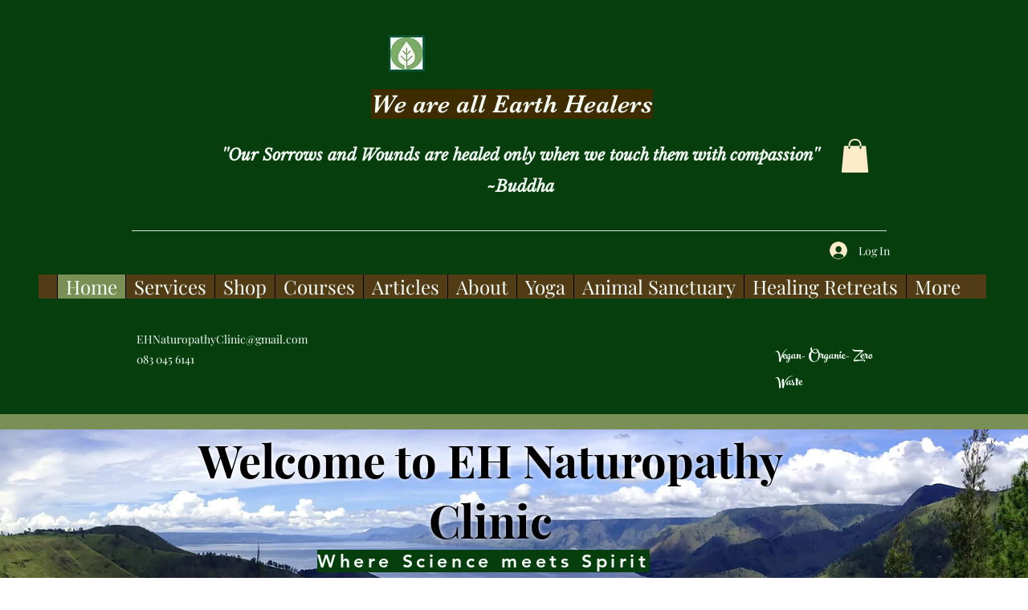

--- FILE ---
content_type: text/html; charset=utf-8
request_url: https://www.google.com/recaptcha/api2/aframe
body_size: 266
content:
<!DOCTYPE HTML><html><head><meta http-equiv="content-type" content="text/html; charset=UTF-8"></head><body><script nonce="cMtBoQ39DTnFPOwCrd1wSA">/** Anti-fraud and anti-abuse applications only. See google.com/recaptcha */ try{var clients={'sodar':'https://pagead2.googlesyndication.com/pagead/sodar?'};window.addEventListener("message",function(a){try{if(a.source===window.parent){var b=JSON.parse(a.data);var c=clients[b['id']];if(c){var d=document.createElement('img');d.src=c+b['params']+'&rc='+(localStorage.getItem("rc::a")?sessionStorage.getItem("rc::b"):"");window.document.body.appendChild(d);sessionStorage.setItem("rc::e",parseInt(sessionStorage.getItem("rc::e")||0)+1);localStorage.setItem("rc::h",'1769279238962');}}}catch(b){}});window.parent.postMessage("_grecaptcha_ready", "*");}catch(b){}</script></body></html>